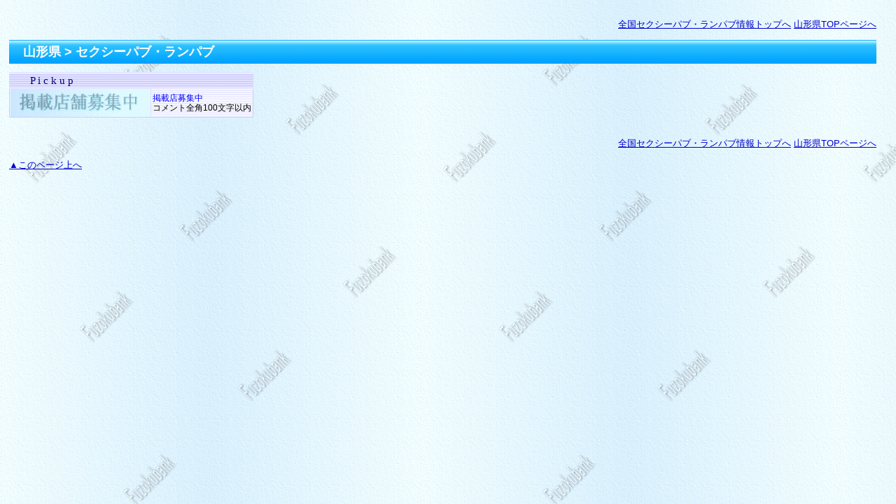

--- FILE ---
content_type: text/html
request_url: https://www.fuzokubk.com/yamagata/chiku/4-5-15.html
body_size: 1053
content:
<?xml version="1.0" encoding="Shift_JIS"?>
<!DOCTYPE html PUBLIC "-//W3C//DTD XHTML 1.0 Transitional//EN" "http://www.w3.org/TR/xhtml1/DTD/xhtml1-transitional.dtd">
<html xmlns="http://www.w3.org/1999/xhtml" xml:lang="ja" lang="ja">
<head>
<meta http-equiv="Content-Style-Type" content="text/css" />
<meta http-equiv="Content-Type" content="text/html; charset=Shift_JIS" />
<meta name="format-detection" content="telephone=no" />
<title>山形県セクシーパブ・ランパブ - 業種情報</title>
<link href="/favicon.ico" type="image/x-icon" rel="icon" />
<link href="/favicon.ico" type="image/x-icon" rel="shortcut icon" />
<link rel="stylesheet" href="/FB.css" type="text/css" />
<link rel="canonical" href="https://www.fuzokubk.com/yamagata/4-5-15.html" />
<meta http-equiv="Content-Script-Type" content="text/javascript" />

<!-- Google tag (gtag.js) -->
<script async src="https://www.googletagmanager.com/gtag/js?id=G-5SYYDBCT2H"></script>
<script>
  window.dataLayer = window.dataLayer || [];
  function gtag(){dataLayer.push(arguments);}
  gtag('js', new Date());
  gtag('config', 'G-5SYYDBCT2H');
</script>

</head>
<body>
<div class="CONT-DIV">
<p align="right"><a href="../../sub_main/spub/index.html" target="_top">全国セクシーパブ・ランパブ情報トップへ</a> <a target="_top" href="../index2.html">山形県TOPページへ</a></p>
<h1 class="Tit-1">山形県 &gt; セクシーパブ・ランパブ</h1>
<table summary="PickUp" cellpadding="0" cellspacing="0"><tbody>
<tr><td colspan="2" class="supon0">P i c k u p</td></tr><tr>
<td class="supon1"><a href="../../omisenokata/omisenokata.html" target="_top"><img src="../../omisenokata/keisaibosyu.gif" width="200" height="40" alt="掲載店募集中" /></a></td>
<td class="supon2"><a href="../../omisenokata/omisenokata.html" target="_top" title="掲載店募集中">掲載店募集中</a><br />コメント全角100文字以内</td></tr>
</tbody></table>
<br />





</tbody></table>


<p align="right"><a href="../../sub_main/spub/index.html" target="_top">全国セクシーパブ・ランパブ情報トップへ</a> <a target="_top" href="../index2.html">山形県TOPページへ</a></p>
<p><a href="#PageTop">▲このページ上へ</a></p></div>

<script defer src="https://static.cloudflareinsights.com/beacon.min.js/vcd15cbe7772f49c399c6a5babf22c1241717689176015" integrity="sha512-ZpsOmlRQV6y907TI0dKBHq9Md29nnaEIPlkf84rnaERnq6zvWvPUqr2ft8M1aS28oN72PdrCzSjY4U6VaAw1EQ==" data-cf-beacon='{"version":"2024.11.0","token":"df7c4972113546ef91e11e072f88e043","r":1,"server_timing":{"name":{"cfCacheStatus":true,"cfEdge":true,"cfExtPri":true,"cfL4":true,"cfOrigin":true,"cfSpeedBrain":true},"location_startswith":null}}' crossorigin="anonymous"></script>
</body>
</html>
